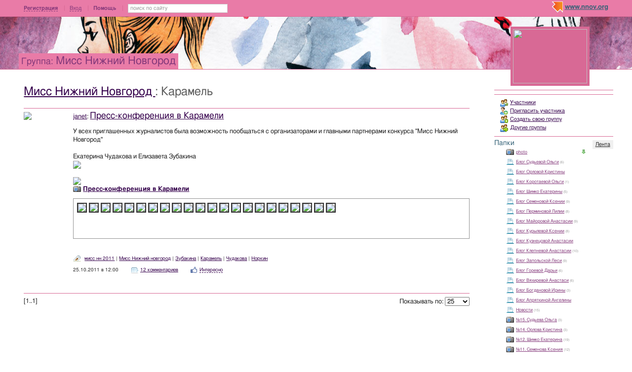

--- FILE ---
content_type: text/html; charset=utf-8
request_url: http://missnn.nnov.org/tag/karamel
body_size: 8543
content:
<!DOCTYPE html PUBLIC "-//W3C//DTD XHTML 1.0 Transitional//EN" "http://www.w3.org/TR/xhtml1/DTD/xhtml1-transitional.dtd">
<html xmlns="http://www.w3.org/1999/xhtml">
<head>
   <title>Карамель на Мисс Нижний Новгород </title>
<meta http-equiv="Content-Type" content="text/html; charset=utf-8" />

<meta name="description" content="Статьи по тегу Карамель на Мисс Нижний Новгород  Нижний Новгород" /><meta name="keywords" content="Новгород, Нижний, Мисс" />
<link rel="shortcut icon" type="image/x-icon" href="http://img.nnov.org/favicon.ico"/>
<link rel="icon" type="image/x-icon" href="http://img.nnov.org/favicon.ico"/>
  	<link rel="alternate" type="application/rss+xml" title="Мисс Нижний Новгород " href="http://missnn.nnov.org/rss.php" />
	   
 
            
            
    
  
   <script type="text/javascript" src="http://s.img.nnov.org/jquery,startup.js?1.2.7"></script>
  <link rel="stylesheet" href="http://s.img.nnov.org/skins,google,auto,comics_hellenjo4.css;JooStest.css;Oflife.css;Beatle,common.css;myspace,menu.css;skins,google,auto,layout.css?3.5.8" type="text/css" media="all"/>

   
 
    <script type="text/javascript" src="http://s.img.nnov.org/adwolf.js"></script>
</head>
<body id="myspace" class="js cBody full" onclick='return {"data":{"user":{"user_id":0,"login":""}},"dispatcher":"page"}' widget="Controls_Document" data='{"userId":0,"login":""}'>
  <script type="text/javascript">

  var _gaq = _gaq || [];
  _gaq.push(['_setAccount', 'UA-30406011-5']);
  _gaq.push(['_setDomainName', '.nnov.org']);
  _gaq.push(['_setSessionCookieTimeout', 7200000]);
  _gaq.push(['_trackPageview']);
  _gaq.push(['t2._setAccount', 'UA-30406011-1']);
 _gaq.push(['t2._setDomainName','none']);
 _gaq.push(['t2._setAllowLinker',true]);
  _gaq.push(['t2._trackPageview']);

  (function() {
    var ga = document.createElement('script'); ga.type = 'text/javascript'; ga.async = true;
    ga.src = ('https:' == document.location.protocol ? 'https://ssl' : 'http://www') + '.google-analytics.com/ga.js';
    var s = document.getElementsByTagName('script')[0]; s.parentNode.insertBefore(ga, s);
  })();

</script>
<!-- Yandex.Metrika counter -->
<script type="text/javascript">
(function (d, w, c) {
    (w[c] = w[c] || []).push(function() {
        try {
            w.yaCounter17734588 = new Ya.Metrika({id:17734588, enableAll: true, webvisor:true});
        } catch(e) { }
    });
    
    var n = d.getElementsByTagName("script")[0],
        s = d.createElement("script"),
        f = function () { n.parentNode.insertBefore(s, n); };
    s.type = "text/javascript";
    s.async = true;
    s.src = (d.location.protocol == "https:" ? "https:" : "http:") + "//mc.yandex.ru/metrika/watch.js";

    if (w.opera == "[object Opera]") {
        d.addEventListener("DOMContentLoaded", f);
    } else { f(); }
})(document, window, "yandex_metrika_callbacks");
</script>
<noscript><div><img src="//mc.yandex.ru/watch/17734588" style="position:absolute; left:-9999px;" alt="" /></div></noscript>
<!-- /Yandex.Metrika counter -->

<style>
.TreasurePriz {position: fixed; width: 70px; height: 100px; top:100px; left:3%; z-index: 10000; }
</style>

                             

                  
 <noindex>
  </noindex>
<div id="header">
	<div class="bgImg" >
						<div class="topHeader">
			<div class="nnovMenu" > <ul class="menu">
  <li class="first"> <img src="http://img.nnov.org/sp.gif" class="is icoi myspacelogonnov"/><a href="http://www.nnov.org/"><b>www.nnov.org</b></a></li>
  
 </ul></div>
			     <noindex>
  <ul id="user_panel">
       <li class="first user_panel_item"><a
  href="/common/popup.php?c=classUsers&m=main_v1&s=0&users_do=reg" class="js cPopup user_panel_item_a" target="reg" pw="600" ph="450">Регистрация</a></li>
    <li class="user_panel_item"><a
  href="/common/popup.php?c=classUsers&m=main_v1&s=0&users_do=enter" class="js cPopup user_panel_item_a" target="enter" pw="600" ph="450">Вход</a></li>
              <li class="js cToolsMenu collapsed user_panel_item" onclick="return {'data' : {'css_class' : 'collapsed'}}" requires="cToggle_Holder" >
<a href="" class="js cToggle_Switch user_panel_item_a"><strong>Помощь</strong></a>
       <ul class="user_panel_tools">
       <div class="rb5">
 <div class="co">          <li class="user_panel_tools_item_topspaser"></li>
          <li class="user_panel_tools_item">За помощью обращайтесь к<br /></li>
          <li class="user_panel_tools_item"> <img src="http://img.nnov.org/sp.gif" class="is icoi he_on"/><a href="http://jasper-foter.nnov.org/" class="js cUser" target="_top" title=""><strong>jasper-foter</strong></a> <a href="http://www.nnov.co/friends/?abonentId=24514" target="_balnk">написать</a></li>
          <li class="user_panel_tools_item"> <img src="http://img.nnov.org/sp.gif" class="is icoi he_on"/><a href="http://www.nnov.org/profile/?user_id=3835706" class="js cUser" target="_top" title=""><strong>Администрация ННОВ</strong></a> <a href="http://www.nnov.co/friends/?abonentId=3835706" target="_balnk">написать</a></li>
       <div class="c"></div></div>
</div>


       </ul>
</li>
<li class="user_panel_item"><form action="http://www.nnov.org/search/" method="GET">
 <label for="headsearch">поиск по сайту</label>
 <input id="headsearch" type="text" name="q" value="" widget="Form_Decoratelabel Search_Live" />
</form></li>  </ul>
  </noindex>
  
 
 
    
 
		</div>
		<div class="title"><span class="small">Группа: </span><a href="/">Мисс Нижний Новгород </a></div>
		<div class="logoMS" >
							<a href="?Do=Members"><img src="http://preview.nnov.org/preview150x110/0/data/ci/3481649.jpg"/></a>
					</div>
</div></div> <div id="main">
 <div class="grid_row">
  <div class="grid_cc">
           

<div class="folderTitle"><h1><a href="/">Мисс Нижний Новгород </a>: Карамель</h1></div>
 	<div class="obj-pres-thumb obj-pres-thumb-autor">
<hr/>
  <div class="obj-pres-autor"><img src="http://preview.nnov.org/avatarcrop80/0/2801.jpg"/></div>  <div class="obj-pres-thumb-title">
  <a href="http://janet.nnov.org/" class="js cUser" target="_top" title="">janet</a>:   <h3><a href="http://missnn.nnov.org/novosti/3571417.html">Пресс-конференция в Карамели</a></h3>
  </div>
  <div class="obj-pres-thumb-desc">

  <div class="objDesc">У всех приглашенных журналистов была возможность пообщаться с организаторами и главными партнерами конкурса "Мисс Нижний Новгород"<br />
<br />
Екатерина Чудакова и Елизавета Зубакина<br />
<a href="http://img.nnov.org/data/myupload/0/2/2801/img-0174.jpg" target="_blank"><img src="http://preview.nnov.org/upload/0/data/myupload/0/2/2801/img-0174.jpg" /></a> <br />
<br />
<a href="http://img.nnov.org/data/myupload/0/2/2801/img-0133.jpg" target="_blank"><img src="http://preview.nnov.org/upload/0/data/myupload/0/2/2801/img-0133.jpg" /></a> <br />
       <span class="icolink"><a href="http://miss2011.nnov.org/photo/press-konferentsiya-v-karameli/" class=""><img src="http://img.nnov.org/sp.gif" class="is icoi classmygallery"/><strong>Пресс-конференция в Карамели</strong></a></span><div class="js cItem_Photo_Scroll"><div id="panMargin" class="panMargin screen"><div class="panDiv inner"><div class="js cItem_Photo_Scroll_Holder previewHolder"><a href="http://miss2011.nnov.org/photo/press-konferentsiya-v-karameli/3571387.html"><img src="http://preview.nnov.org/byid60/0/3/57/13/3571387.jpg"/></a><a href="http://miss2011.nnov.org/photo/press-konferentsiya-v-karameli/3571386.html"><img src="http://preview.nnov.org/byid60/0/3/57/13/3571386.jpg"/></a><a href="http://miss2011.nnov.org/photo/press-konferentsiya-v-karameli/3571385.html"><img src="http://preview.nnov.org/byid60/0/3/57/13/3571385.jpg"/></a><a href="http://miss2011.nnov.org/photo/press-konferentsiya-v-karameli/3571384.html"><img src="http://preview.nnov.org/byid60/0/3/57/13/3571384.jpg"/></a><a href="http://miss2011.nnov.org/photo/press-konferentsiya-v-karameli/3571382.html"><img src="http://preview.nnov.org/byid60/0/3/57/13/3571382.jpg"/></a><a href="http://miss2011.nnov.org/photo/press-konferentsiya-v-karameli/3571381.html"><img src="http://preview.nnov.org/byid60/0/3/57/13/3571381.jpg"/></a><a href="http://miss2011.nnov.org/photo/press-konferentsiya-v-karameli/3571378.html"><img src="http://preview.nnov.org/byid60/0/3/57/13/3571378.jpg"/></a><a href="http://miss2011.nnov.org/photo/press-konferentsiya-v-karameli/3571377.html"><img src="http://preview.nnov.org/byid60/0/3/57/13/3571377.jpg"/></a><a href="http://miss2011.nnov.org/photo/press-konferentsiya-v-karameli/3571376.html"><img src="http://preview.nnov.org/byid60/0/3/57/13/3571376.jpg"/></a><a href="http://miss2011.nnov.org/photo/press-konferentsiya-v-karameli/3571374.html"><img src="http://preview.nnov.org/byid60/0/3/57/13/3571374.jpg"/></a><a href="http://miss2011.nnov.org/photo/press-konferentsiya-v-karameli/3571372.html"><img src="http://preview.nnov.org/byid60/0/3/57/13/3571372.jpg"/></a><a href="http://miss2011.nnov.org/photo/press-konferentsiya-v-karameli/3571370.html"><img src="http://preview.nnov.org/byid60/0/3/57/13/3571370.jpg"/></a><a href="http://miss2011.nnov.org/photo/press-konferentsiya-v-karameli/3571369.html"><img src="http://preview.nnov.org/byid60/0/3/57/13/3571369.jpg"/></a><a href="http://miss2011.nnov.org/photo/press-konferentsiya-v-karameli/3571367.html"><img src="http://preview.nnov.org/byid60/0/3/57/13/3571367.jpg"/></a><a href="http://miss2011.nnov.org/photo/press-konferentsiya-v-karameli/3571366.html"><img src="http://preview.nnov.org/byid60/0/3/57/13/3571366.jpg"/></a><a href="http://miss2011.nnov.org/photo/press-konferentsiya-v-karameli/3571365.html"><img src="http://preview.nnov.org/byid60/0/3/57/13/3571365.jpg"/></a><a href="http://miss2011.nnov.org/photo/press-konferentsiya-v-karameli/3571364.html"><img src="http://preview.nnov.org/byid60/0/3/57/13/3571364.jpg"/></a><a href="http://miss2011.nnov.org/photo/press-konferentsiya-v-karameli/3571363.html"><img src="http://preview.nnov.org/byid60/0/3/57/13/3571363.jpg"/></a><a href="http://miss2011.nnov.org/photo/press-konferentsiya-v-karameli/3571362.html"><img src="http://preview.nnov.org/byid60/0/3/57/13/3571362.jpg"/></a><a href="http://miss2011.nnov.org/photo/press-konferentsiya-v-karameli/3571361.html"><img src="http://preview.nnov.org/byid60/0/3/57/13/3571361.jpg"/></a><a href="http://miss2011.nnov.org/photo/press-konferentsiya-v-karameli/3571359.html"><img src="http://preview.nnov.org/byid60/0/3/57/13/3571359.jpg"/></a><a href="http://miss2011.nnov.org/photo/press-konferentsiya-v-karameli/3571356.html"><img src="http://preview.nnov.org/byid60/0/3/57/13/3571356.jpg"/></a></div><div class="is arr left"><a href="#" class="js cItem_Photo_Scroll_Left">&larr;</a></div><div class="is arr right"><a href="#" class="js cItem_Photo_Scroll_Right">&rarr;</a></div></div></div></div><br />
    </div>
</div>
  <div class="obj-pres-thumb-serv">
     <div class="obj-pres-thumb-tags">                  <div class="tags_ico"> <img src="http://img.nnov.org/sp.gif" class="is icoi tags"/>                                  <a href="http://missnn.nnov.org/tag/miss-nn-2011">мисс нн 2011</a>
                       |         <a href="http://missnn.nnov.org/tag/miss-nizhniy-novgorod">Мисс Нижний новгород</a>
                       |         <a href="http://missnn.nnov.org/tag/zubakina">Зубакина</a>
                       |         <a href="http://missnn.nnov.org/tag/karamel">Карамель</a>
                       |         <a href="http://missnn.nnov.org/tag/chudakova">Чудакова</a>
                       |         <a href="http://missnn.nnov.org/tag/norkin">Норкин</a>
                  </div>
      </div>      <div class="obj-pres-thumb-serv-date obj-serv-thumb">25.10.2011 в 12:00</div>
      <div class="obj-pres-thumb-serv-comment obj-serv-thumb"> <img src="http://img.nnov.org/sp.gif" class="is icoi comment"/><a href="http://missnn.nnov.org/novosti/3571417.html#comments">12 комментариев</a></div>
      <div class="obj-pres-thumb-serv-like obj-serv-thumb">


      <div class=" controlLink" 
widget="Controls_Linker"
data="{
  uopClass : 'classMyItemBlog', 
  uopId : 3571417,
  isLiked : 0  , userNoReg : 1}"
>
 <img src="http://img.nnov.org/sp.gif" class="is icoi likeIcon"/><a href="#" class="Add">Интересно</a>
<a href="#" class="showModalBlock" method="Drop">Вам интересно</a>
<div class="modalBlock" method="Drop">
<a href="#" class="Drop">Больше не интересно</a>
</div>
<span class="CountLikers hide" >(<a href="#" class="showCount" >0</a>)</span>
</div>
</div>
      <div class="c"></div>

  </div>
  </div>
   <div class="block-base block-scroll">
   

<hr />
<form method="get" class="scroll">
 <div class="pages">
     [1..1]   </div>
 <div class="show">
  <label>Показывать по: </label><select name="fLimit" class="js cScroll" limit_id="fLimit" part="fPart">
       <option value="10">10</option>
       <option value="25" selected="selected">25</option>
       <option value="50">50</option>
       <option value="100">100</option>
       <option value="150">150</option>
       <option value="200">200</option>
       <option value="1000">1000</option>
     </select>
 </div>
</form>
  </div>
  </div>
  <div class="grid_r naviCol">
     

  <div class="myspace_owner">
                                                                                                           <hr/>

  
<div class="banner" style=""><noindex rel='nofollow'><!-- Yandex.RTB R-A-178876-3 --><div id="yandex_rtb_R-A-178876-3"></div><script type="text/javascript">    (function(w, d, n, s, t) {        w[n] = w[n] || [];        w[n].push(function() {            Ya.Context.AdvManager.render({                blockId: "R-A-178876-3",                renderTo: "yandex_rtb_R-A-178876-3",                async: true            });        });        t = d.getElementsByTagName("script")[0];        s = d.createElement("script");        s.type = "text/javascript";        s.src = "//an.yandex.ru/system/context.js";        s.async = true;        t.parentNode.insertBefore(s, t);    })(this, this.document, "yandexContextAsyncCallbacks");</script></noindex></div><hr/>
			<ul>
				<li> <div class="icolink"><a href="http://missnn.nnov.org/?Do=Members" class=""><img src="http://img.nnov.org/sp.gif" class="is icoi users"/>Участники</a></div></li>
												<li> <div class="icolink"><a href="http://missnn.nnov.org/?Do=Invite" class=""><img src="http://img.nnov.org/sp.gif" class="is icoi addfriend"/>Пригласить участника</a></div></li>

																	<li> <div class="icolink"><a href="http://www.nnov.org/community/create/" class=""><img src="http://img.nnov.org/sp.gif" class="is icoi addgroup"/>Создать свою группу</a></div></li>
				<li> <div class="icolink"><a href="http://www.nnov.org/community/" class=""><img src="http://img.nnov.org/sp.gif" class="is icoi listgroup"/>Другие группы</a></div></li>
							</ul>
<hr/>
 <div class="myspace_menu">
  <h2>Папки</h2>
   <div class="imgright"><a href="http://missnn.nnov.org/?Do=Lenta">Лента</a></div>
     <ul class="">
                          <li class="js cMySpace_Menu_List">
     <div class="js cMySpace_Menu_Switcher is swtch_down" state=""></div>      <div class="icolink"><a href="/photo/" class=""><img src="http://img.nnov.org/sp.gif" class="is icoi classmygallery"/>photo</a></div>             <ul class="dno">
                          <li>
           <div class="icolink"><a href="/photo/press-konferentsiya-v-karameli/" class=""><img src="http://img.nnov.org/sp.gif" class="is icoi classmygallery"/>Пресс-конференция в Карамели</a> <span class="count">(22)</span></div>    </li>
                             <li>
           <div class="icolink"><a href="/photo/futbol/" class=""><img src="http://img.nnov.org/sp.gif" class="is icoi classmygallery"/>Футбол</a> <span class="count">(49)</span></div>    </li>
       </ul>
    </li>
                             <li>
           <div class="icolink"><a href="/blog-sudevoy-olgi/" class=""><img src="http://img.nnov.org/sp.gif" class="is icoi classmyblog"/>Блог Судьевой Ольги</a> <span class="count">(6)</span></div>    </li>
                             <li>
           <div class="icolink"><a href="/blog-orlovoy-kristin/" class=""><img src="http://img.nnov.org/sp.gif" class="is icoi classmyblog"/>Блог Орловой Кристины</a></div>    </li>
                             <li>
           <div class="icolink"><a href="/blog-korotaevoy-olgi/" class=""><img src="http://img.nnov.org/sp.gif" class="is icoi classmyblog"/>Блог Коротаевой Ольги</a> <span class="count">(1)</span></div>    </li>
                             <li>
           <div class="icolink"><a href="/blog-schimko-ekaterin/" class=""><img src="http://img.nnov.org/sp.gif" class="is icoi classmyblog"/>Блог Шимко Екатерины</a> <span class="count">(5)</span></div>    </li>
                             <li>
           <div class="icolink"><a href="/blog-semenovoy-ksenii/" class=""><img src="http://img.nnov.org/sp.gif" class="is icoi classmyblog"/>Блог Семеновой Ксении</a> <span class="count">(9)</span></div>    </li>
                             <li>
           <div class="icolink"><a href="/blog-perminovoy-lilii/" class=""><img src="http://img.nnov.org/sp.gif" class="is icoi classmyblog"/>Блог Перминовой Лилии</a> <span class="count">(8)</span></div>    </li>
                             <li>
           <div class="icolink"><a href="/blog-mayorovoy-anastasii/" class=""><img src="http://img.nnov.org/sp.gif" class="is icoi classmyblog"/>Блог Майоровой Анастасии</a> <span class="count">(9)</span></div>    </li>
                             <li>
           <div class="icolink"><a href="/blog-kur--levoy-ksenii/" class=""><img src="http://img.nnov.org/sp.gif" class="is icoi classmyblog"/>Блог Курылевой Ксении</a> <span class="count">(8)</span></div>    </li>
                             <li>
           <div class="icolink"><a href="/blog-kuznetsovoy-anastasii/" class=""><img src="http://img.nnov.org/sp.gif" class="is icoi classmyblog"/>Блог Кузнецовой Анастасии</a></div>    </li>
                             <li>
           <div class="icolink"><a href="/blog-klepnevoy-anastasii/" class=""><img src="http://img.nnov.org/sp.gif" class="is icoi classmyblog"/>Блог Клепневой Анастасии</a> <span class="count">(10)</span></div>    </li>
                             <li>
           <div class="icolink"><a href="/blog-zapolskoy-lesi/" class=""><img src="http://img.nnov.org/sp.gif" class="is icoi classmyblog"/>Блог Запольской Леси</a> <span class="count">(9)</span></div>    </li>
                             <li>
           <div class="icolink"><a href="/blog-gorevoy-dari/" class=""><img src="http://img.nnov.org/sp.gif" class="is icoi classmyblog"/>Блог Горевой Дарьи</a> <span class="count">(6)</span></div>    </li>
                             <li>
           <div class="icolink"><a href="/blog-vyahirevoi-anastasii/" class=""><img src="http://img.nnov.org/sp.gif" class="is icoi classmyblog"/>Блог Вяхиревой Анастаси</a> <span class="count">(6)</span></div>    </li>
                             <li>
           <div class="icolink"><a href="/blog-bogdanovoy-irin/" class=""><img src="http://img.nnov.org/sp.gif" class="is icoi classmyblog"/>Блог Богдановой Ирины</a> <span class="count">(3)</span></div>    </li>
                             <li>
           <div class="icolink"><a href="/blog-apryatkinoy-angelin/" class=""><img src="http://img.nnov.org/sp.gif" class="is icoi classmyblog"/>Блог Апряткиной Ангелины</a></div>    </li>
                             <li>
           <div class="icolink"><a href="/novosti/" class=""><img src="http://img.nnov.org/sp.gif" class="is icoi classmyblog"/>Новости</a> <span class="count">(15)</span></div>    </li>
                             <li>
           <div class="icolink"><a href="/sudeva-olga/" class=""><img src="http://img.nnov.org/sp.gif" class="is icoi classmygallery"/>№15. Судьева Ольга</a> <span class="count">(3)</span></div>    </li>
                             <li>
           <div class="icolink"><a href="/orlova-kristina/" class=""><img src="http://img.nnov.org/sp.gif" class="is icoi classmygallery"/>№14. Орлова Кристина</a> <span class="count">(3)</span></div>    </li>
                             <li>
           <div class="icolink"><a href="/schimko-ekaterina/" class=""><img src="http://img.nnov.org/sp.gif" class="is icoi classmygallery"/>№12. Шимко Екатерина</a> <span class="count">(19)</span></div>    </li>
                             <li>
           <div class="icolink"><a href="/semenova-kseniya/" class=""><img src="http://img.nnov.org/sp.gif" class="is icoi classmygallery"/>№11. Семенова Ксения</a> <span class="count">(12)</span></div>    </li>
                             <li>
           <div class="icolink"><a href="/perminova-liliya/" class=""><img src="http://img.nnov.org/sp.gif" class="is icoi classmygallery"/>№10. Перминова Лилия</a> <span class="count">(3)</span></div>    </li>
                             <li>
           <div class="icolink"><a href="/mayorova-anastasiya/" class=""><img src="http://img.nnov.org/sp.gif" class="is icoi classmygallery"/>№9. Майорова Анастасия</a> <span class="count">(10)</span></div>    </li>
                             <li>
           <div class="icolink"><a href="/kur--leva-kseniya/" class=""><img src="http://img.nnov.org/sp.gif" class="is icoi classmygallery"/>№8. Курылева Ксения</a> <span class="count">(3)</span></div>    </li>
                             <li>
           <div class="icolink"><a href="/kuznetsova-anastasiya/" class=""><img src="http://img.nnov.org/sp.gif" class="is icoi classmygallery"/>№7. Кузнецова Анастасия</a> <span class="count">(3)</span></div>    </li>
                             <li>
           <div class="icolink"><a href="/korotaeva-olga/" class=""><img src="http://img.nnov.org/sp.gif" class="is icoi classmygallery"/>№13. Коротаева Ольга</a> <span class="count">(3)</span></div>    </li>
                             <li>
           <div class="icolink"><a href="/klepneva-anastasiya/" class=""><img src="http://img.nnov.org/sp.gif" class="is icoi classmygallery"/>№6. Клепнева Анастасия</a> <span class="count">(8)</span></div>    </li>
                             <li>
           <div class="icolink"><a href="/zapolskaya-lesya/" class=""><img src="http://img.nnov.org/sp.gif" class="is icoi classmygallery"/>№5. Запольская Леся</a> <span class="count">(7)</span></div>    </li>
                             <li>
           <div class="icolink"><a href="/goreva-darya/" class=""><img src="http://img.nnov.org/sp.gif" class="is icoi classmygallery"/>№4. Горева Дарья</a> <span class="count">(3)</span></div>    </li>
                             <li>
           <div class="icolink"><a href="/vyahireva-anastasiya/" class=""><img src="http://img.nnov.org/sp.gif" class="is icoi classmygallery"/>№3. Вяхирева Анастасия</a> <span class="count">(3)</span></div>    </li>
                             <li>
           <div class="icolink"><a href="/bogdanova-irina/" class=""><img src="http://img.nnov.org/sp.gif" class="is icoi classmygallery"/>№2. Богданова Ирина</a> <span class="count">(8)</span></div>    </li>
                             <li>
           <div class="icolink"><a href="/apryatkina-angelina/" class=""><img src="http://img.nnov.org/sp.gif" class="is icoi classmygallery"/>№1. Апряткина Ангелина</a> <span class="count">(3)</span></div>    </li>
       </ul>
   </div>


<style>
.tag-cloud {padding-bottom: 1em;}
.tag-cloud h3 {margin-bottom: 0.3em;}
.tag-cloud a {padding-right: 10px;}
.tag-cloud .tag-edit-link {padding: 5px 0;}
.tag-cloud .tag-edit-link a {padding: 0;}
</style>
<div class="tag-cloud">
  <h3>Записи по тегам</h3>
  <div class="tag-cloud-list">
            <a href="/tag/apryatkina" style="font-size: 100%;" >Апряткина</a>
            <a href="/tag/bogdanova" style="font-size: 100%;" >Богданова</a>
            <a href="/tag/vihryaeva" style="font-size: 100%;" >Вихряева</a>
            <a href="/tag/goreeva" style="font-size: 100%;" >Гореева</a>
            <a href="/tag/zapolskaya" style="font-size: 100%;" >Запольская</a>
            <a href="/tag/zubakina" style="font-size: 100%;" >Зубакина</a>
            <a href="/tag/klepneva" style="font-size: 100%;" >Клепнева</a>
            <a href="/tag/kuznetsova" style="font-size: 100%;" >Кузнецова</a>
            <a href="/tag/kuryleva" style="font-size: 100%;" >Курылева</a>
            <a href="/tag/leonardo" style="font-size: 100%;" >Леонардо</a>
            <a href="/tag/mayorova" style="font-size: 140%;" >Майорова</a>
            <a href="/tag/mayorova-nastya" style="font-size: 120%;" >Майорова Настя</a>
            <a href="/tag/miss-nizhniy-novgorod" style="font-size: 120%;" >Мисс Нижний новгород</a>
            <a href="/tag/perminova" style="font-size: 100%;" >Перминова</a>
            <a href="/tag/blogi" style="font-size: 100%;" >блоги</a>
            <a href="/tag/kasting" style="font-size: 100%;" >кастинг</a>
            <a href="/tag/konkurs" style="font-size: 100%;" >конкурс</a>
            <a href="/tag/miss-nizhniy" style="font-size: 100%;" >мисс нижний</a>
            <a href="/tag/miss-nn-2011" style="font-size: 160%;" >мисс нн 2011</a>
            <a href="/tag/myuzikl-komiks" style="font-size: 100%;" >мюзикл-комикс</a>
        
</div>
</div>

<div class="spacer"></div>
<div class="spacer"></div>

</div>  </div>
 </div>
</div>
<div id="footer">
 <div class="inner"><div class="fr" >
<noindex>
<!-- Yandex.RTB -->
<script>window.yaContextCb=window.yaContextCb||[]</script>
<script src="https://yandex.ru/ads/system/context.js" async></script>

<!-- Yandex.RTB R-A-178876-6 -->
<script>
window.yaContextCb.push(()=>{
	Ya.Context.AdvManager.render({
		"blockId": "R-A-178876-6",
		"type": "fullscreen",
		"platform": "touch"
	})
})
</script>
</noindex>

<noindex>
<style>
/*
.liNnov {display: inline;}
.liNnov img {width: 0 !important;height: 0  !important; }
*/
.liNnov {position: relative;width: 1px; height: 1px; overflow: hidden;}
.liNnov a {position: absolute; left: -1000px; display: block;}
</style>

<div class="liNnov">
<!--LiveInternet counter--><script type="text/javascript"><!--
document.write("<a href='http://www.liveinternet.ru/click;nnov_org' "+
"target=_blank><img src='//counter.yadro.ru/hit;nnov_org?t14.1;r"+
escape(document.referrer)+((typeof(screen)=="undefined")?"":
";s"+screen.width+"*"+screen.height+"*"+(screen.colorDepth?
screen.colorDepth:screen.pixelDepth))+";u"+escape(document.URL)+
";"+Math.random()+
"' alt='' title='LiveInternet: показано число просмотров за 24"+
" часа, посетителей за 24 часа и за сегодня' "+
"border='0' width='88' height='31'><\/a>")
//--></script><!--/LiveInternet-->
</div>
<!--LiveInternet counter--><script type="text/javascript"><!--
document.write("<a href='http://www.liveinternet.ru/click;nnov_ru' "+
"target=_blank rel=nofollow><img src='http://counter.yadro.ru/hit;nnov_ru?t14.1;r"+
escape(document.referrer)+((typeof(screen)=="undefined")?"":
";s"+screen.width+"*"+screen.height+"*"+(screen.colorDepth?
screen.colorDepth:screen.pixelDepth))+";u"+escape(document.URL)+
";h"+escape(document.title.substring(0,80))+";"+Math.random()+
"' alt='' title='LiveInternet: показано число просмотров за 24"+
" часа, посетителей за 24 часа и за сегодня' "+
"border=0 width=88 height=31><\/a>")//--></script><!--/LiveInternet-->
<!-- tns-counter.ru -->
<script type="text/javascript">
	(function(win, doc, cb){
		(win[cb] = win[cb] || []).push(function() {
			try {
				tnsCounterNgs_ru = new TNS.TnsCounter({
				'account':'ngs_ru',
				'tmsec': 'nnov_total'
				});
			} catch(e){}
		});

		var tnsscript = doc.createElement('script');
		tnsscript.type = 'text/javascript';
		tnsscript.async = true;
		tnsscript.src = ('https:' == doc.location.protocol ? 'https:' : 'http:') + 
			'//www.tns-counter.ru/tcounter.js';
		var s = doc.getElementsByTagName('script')[0];
		s.parentNode.insertBefore(tnsscript, s);
	})(window, this.document,'tnscounter_callback');
</script>
<noscript>
	<img src="//www.tns-counter.ru/V13a****ngs_ru/ru/UTF-8/tmsec=nnov_total/" width="0" height="0" alt="" />
</noscript>
<!--/ tns-counter.ru -->



</noindex>

<noindex><script async="async" src="https://w.uptolike.com/widgets/v1/zp.js?pid=1355823" type="text/javascript"></script></noindex>

<noindex rel="nofollow"><!-- Yandex.Metrika counter --><script type="text/javascript">(function (d, w, c) { (w[c] = w[c] || []).push(function() { try { w.yaCounter29056055 = new Ya.Metrika({id:29056055, webvisor:true, clickmap:true, trackLinks:true, accurateTrackBounce:true}); } catch(e) { } }); var n = d.getElementsByTagName("script")[0], s = d.createElement("script"), f = function () { n.parentNode.insertBefore(s, n); }; s.type = "text/javascript"; s.async = true; s.src = (d.location.protocol == "https:" ? "https:" : "http:") + "//mc.yandex.ru/metrika/watch.js"; if (w.opera == "[object Opera]") { d.addEventListener("DOMContentLoaded", f, false); } else { f(); } })(document, window, "yandex_metrika_callbacks");</script><noscript><div><img src="//mc.yandex.ru/watch/29056055" style="position:absolute; left:-9999px;" alt="" /></div></noscript><!-- /Yandex.Metrika counter --></noindex>
</div>

<div class="infoBlockFooter">
Редакция - <a href="mailto:hkdkest@mail.ru">hkdkest@mail.ru</a> | <a href="http://www.nnov.org/about/">О проекте</a> | <a href="http://www.nnov.org/sitemap/">Карта сайта</a> | <a href="http://www.nnov.org/Нижний_Новгород">О Нижнем Новгороде</a> | <a href="http://nnov.nnov.org">Кор. блог</a>, 
Техподдержка: <a href="http://www.nnov.org/forum/nnov/">форум</a>, <a href="mailto:support@nnov.org">support@nnov.org</a> | <a href="http://www.nnov.org/advertizing/">Реклама</a><br />
<div class="copy">
&copy; 2001&mdash;2026 ООО &laquo;Медиа Инвест&raquo;, тел.: (831) 291-78-30<br/>
<a href="http://www.nnov.org/about/media/" >&laquo;Сайт для нижегородцев&raquo; свидетельство о регистрации СМИ Эл № ФС77-57309 от 17.03.2014 г.</a> 
<br />





<!-- Yandex.RTB R-A-178876-4 -->
<script>window.yaContextCb.push(()=>{
	Ya.Context.AdvManager.render({
		"blockId": "R-A-178876-4",
		"type": "fullscreen",
		"platform": "touch"
	})
})
</script>


<!-- Yandex.RTB R-A-178876-5 -->
<script>window.yaContextCb.push(()=>{
	Ya.Context.AdvManager.render({
		"blockId": "R-A-178876-5",
		"type": "floorAd"
	})
})
</script>




<p class="agerating">Главная колонка: 16+</p>
</div>
</div></div>
</div>

     
 
 
   
      
  
    <script type="text/javascript" src="http://s.img.nnov.org/JooS.js;Urfin.js;Beatle.js;Oflife.js;Beatle,common.js?3.5.8"></script>
  
 <script type="text/javascript">
   JooS.WindowDOM.reload = function() { window.location = "http://missnn.nnov.org/tag/karamel"; }
  </script>
  <!--[if IE]><script src="javascript:void(0)" onreadystatechange="JooS.Startup.onLoad_IEDefer(this)" defer></script><![endif]-->
 
 
</body></html>

--- FILE ---
content_type: application/javascript;charset=utf-8
request_url: https://w.uptolike.com/widgets/v1/version.js?cb=cb__utl_cb_share_1769058382282696
body_size: 397
content:
cb__utl_cb_share_1769058382282696('1ea92d09c43527572b24fe052f11127b');

--- FILE ---
content_type: application/x-javascript
request_url: http://s.img.nnov.org/Beatle,cToggle,Holder.js;Beatle,cToolsMenu.js;Beatle,cToggle,Switch.js;Beatle,cItem,Photo,Scroll.js;Beatle,cItem,Photo,Scroll,Holder.js;Beatle,cItem,Photo,Scroll,Left.js;Beatle,onload.js?3.5.8
body_size: 7159
content:
Beatle.registerEvent("Event_cToggleHolderToggle");Beatle.cToggle_Holder=JooS.Reflect(Beatle.Class,{defaultModClass:"hidden",Listener_Event_cToggleHolderToggle:function(){var curState=this.hasClassName(this.modClass);curState?this.removeClassName(this.modClass):this.addClassName(this.modClass);this.isModified=!curState;}});JooS.Virtual(Beatle.cToggle_Holder,{__constructor:function(Element,extraData){this.__constructor.__parent(Element,extraData);this.modClass=this.extraData["css_class"]||this.defaultModClass;this.isModified=this.hasClassName(this.modClass);this.Event_listenerConstructDefaultSelf(["Event_cToggleHolderToggle"]);}});Beatle.registerClass("cToggle_Holder");Beatle.cToolsMenu=JooS.Reflect(Beatle.cToggle_Holder,{outTimeout:null,DOMEvent_onMouseOut:function(){var Self=this;this.outTimeout=setTimeout(function(){if(!Self.isModified){Self.setStyle("zIndex",1);Self.throwEvent("Event_cToggleHolderToggle");}},this.Timeout);},DOMEvent_onMouseOver:function(){this.setStyle("zIndex",10000);clearTimeout(this.outTimeout);this.outTimeout=null;}});JooS.Virtual(Beatle.cToolsMenu,{__constructor:function(Element,extraData){this.__constructor.__parent(Element,extraData);this.Timeout=this.extraData["timeout"]||1000;this.attachEvent("mouseover",this.DOMEvent_onMouseOver);this.attachEvent("mouseout",this.DOMEvent_onMouseOut);this.Event_throwsConstructDefaultSelf(["Event_cToggleHolderToggle"]);}});Beatle.registerClass("cToolsMenu");Beatle.cToggle_Switch=JooS.Reflect(Beatle.Class,{DOMEvent_onClick:function(){this.throwEvent("Event_cToggleHolderToggle");this.getElement().blur();}});JooS.Virtual(Beatle.cToggle_Switch,{__constructor:function(Element,extraData){this.__constructor.__parent(Element,extraData);this.Event_throwsConstructDefaultParent(["Event_cToggleHolderToggle"]);this.attachEvent("click",this.DOMEvent_onClick);}});Beatle.registerClass("cToggle_Switch");Beatle.registerEvent("Event_cItemPhotoScroll_moveLeft");Beatle.registerEvent("Event_cItemPhotoScroll_moveRight");Beatle.registerEvent("Event_cItemPhotoScroll_showLeft");Beatle.registerEvent("Event_cItemPhotoScroll_showRight");Beatle.registerEvent("Event_cItemPhotoScroll_hideLeft");Beatle.registerEvent("Event_cItemPhotoScroll_hideRight");Beatle.registerEvent("Event_cItemPhotoScroll_getScrollWidth");Beatle.registerEvent("Event_cItemPhotoScroll_registerArrow");Beatle.cItem_Photo_Scroll=JooS.Reflect(Beatle.Class,{Listener_Event_cItemPhotoScroll_getScrollWidth:function(Data){throw this.getSize().width;}});JooS.Virtual(Beatle.cItem_Photo_Scroll,{__constructor:function(Element,extraData){this.scrollArrows=[];this.__constructor.__parent(Element,extraData);this.showArrows=false;this.Event_listenerConstructDefaultSelf(["Event_cItemPhotoScroll_getScrollWidth"]);}});Beatle.cItem_Photo_Scroll_Move=JooS.Reflect(Beatle.Class,{dX:1,getSideName:function(){return"";},getMoveEvent:function(){return"Event_cItemPhotoScroll_move"+this.getSideName();},getShowEvent:function(){return"Event_cItemPhotoScroll_show"+this.getSideName();},getHideEvent:function(){return"Event_cItemPhotoScroll_hide"+this.getSideName();},showButton:function(){this.buttonHolder.setDisplay("block");},hideButton:function(){this.buttonHolder.setDisplay("none");},moveHolder:function(){this.throwEvent(this.getMoveEvent(),this.dX);this.moveTimeout=setTimeout(this.Timeout_moveHolder,20);},DOMEvent_onMouseOver:function(){this.moveHolder();},DOMEvent_onMouseOut:function(){clearTimeout(this.moveTimeout);},DOMEvent_onMouseDown:function(){this.dX=3;},DOMEvent_onMouseUp:function(){this.dX=1;},DOMEvent_onClick:function(){}});JooS.Virtual(Beatle.cItem_Photo_Scroll_Move,{__constructor:function(Element,extraData){this.__constructor.__parent(Element,extraData);this.Event_throwsConstructDefaultParent([this.getMoveEvent(),"Event_cItemPhotoScroll_registerArrow"],"cItem_Photo_Scroll");this["Listener_"+this.getShowEvent()]=this.showButton;this["Listener_"+this.getHideEvent()]=this.hideButton;this.buttonHolder=new JooS.Element(this.getElement().parentNode);this.Event_listenerConstructDefaultParent([this.getShowEvent(),this.getHideEvent()],"cItem_Photo_Scroll");this.attachEvent("mouseover",this.DOMEvent_onMouseOver);this.attachEvent("mouseout",this.DOMEvent_onMouseOut);this.attachEvent("mousedown",this.DOMEvent_onMouseDown);this.attachEvent("mouseup",this.DOMEvent_onMouseUp);this.attachEvent("click",this.DOMEvent_onClick);this.moveTimeout=null;this.Timeout_moveHolder=JooS.Closure.Function(this.moveHolder,this);this.throwEvent("Event_cItemPhotoScroll_registerArrow",this);},__destructor:function(){this.buttonHolder.__destroy();this.__destructor.__parent();}});Beatle.registerClass("cItem_Photo_Scroll");Beatle.cItem_Photo_Scroll_Holder=JooS.Reflect(Beatle.Class,{dX:JooS.Browser.IE?50:20,getVisibleSize:function(){return new JooS.Element(this.getElement().parentNode).getSize();},moveHolderTo:function(left,top){var Pos=this.getPos(),Size=this.getVisibleSize(),selfSize=this.getSize();var isRight=1,isLeft=1;if(Size.width>=selfSize.width){isLeft=0;isRight=0;}
else if(left>=0){left=0;isLeft=0;}
else if(left<=Size.width-selfSize.width){left=Size.width-selfSize.width;isRight=0;}
this.throwEvent("Event_cItemPhotoScroll_"+(isLeft?"show":"hide")+"Left");this.throwEvent("Event_cItemPhotoScroll_"+(isRight?"show":"hide")+"Right");this.setPos(left,Pos.top);},moveHolder:function(side){var Pos=this.getPos(),left=Pos.left+(side*this.dX);this.moveHolderTo(left,0);},Listener_Event_cItemPhotoScroll_moveLeft:function(Data){this.moveHolder(Data||1);},Listener_Event_cItemPhotoScroll_moveRight:function(Data){this.moveHolder(-(Data||1));},Listener_Event_cItemPhotoScroll_registerArrow:function(){this.moveHolder(0);},DOMEvent_onWindowResize:function(event){var scrollWidth=this.throwEvent("Event_cItemPhotoScroll_getScrollWidth"),selfWidth=this.getSize().width;if(scrollWidth>selfWidth){var Pos=this.getPos();this.setPos(0,Pos.top);}
this.moveHolder(0);}});JooS.Virtual(Beatle.cItem_Photo_Scroll_Holder,{__constructor:function(Element,extraData){this.__constructor.__parent(Element,extraData);var activeImg=this.cssQuery("img.act")[0],actPos,actSize,selfSize;if(activeImg){actPos=new JooS.Element(activeImg.parentNode).getPos();actSize=new JooS.Element(activeImg).getSize();selfSize=this.getVisibleSize();if(actPos.left+actSize.width>selfSize.width){this.moveHolderTo(-actPos.left-(actSize.width*0.5)+(selfSize.width*0.5),0);}}
this.Event_listenerConstructDefaultParent(["Event_cItemPhotoScroll_moveLeft","Event_cItemPhotoScroll_moveRight","Event_cItemPhotoScroll_registerArrow"],"cItem_Photo_Scroll");this.Event_throwsConstructDefaultParent(["Event_cItemPhotoScroll_showLeft","Event_cItemPhotoScroll_showRight","Event_cItemPhotoScroll_hideLeft","Event_cItemPhotoScroll_hideRight","Event_cItemPhotoScroll_getScrollWidth"],"cItem_Photo_Scroll");this.DOMEvent_onWindowResize();JooS.WindowDOM.attachEvent("resize",JooS.Closure.Function(this.DOMEvent_onWindowResize,this));}});Beatle.registerClass("cItem_Photo_Scroll_Holder");Beatle.cItem_Photo_Scroll_Left=JooS.Reflect(Beatle.cItem_Photo_Scroll_Move,{getSideName:function(){return"Left";}});Beatle.registerClass("cItem_Photo_Scroll_Left");Beatle.DOMEvent_onLoadScript();